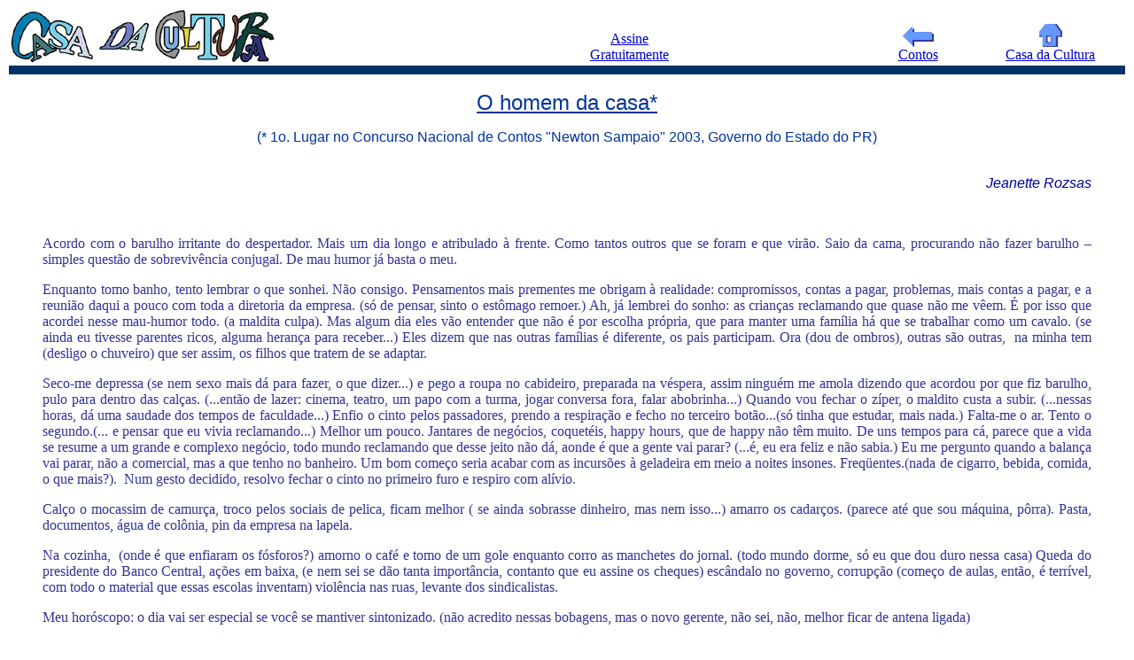

--- FILE ---
content_type: text/html
request_url: https://www.casadacultura.org/Literatura/Contos/gr1/rozsas_dificil_mundo_homens.htm
body_size: 5904
content:
<!DOCTYPE HTML PUBLIC "-//W3C//DTD HTML 4.0 Transitional//EN"
"http://www.w3.org/TR/REC-html40/loose.dtd">
<html lang="pt-BR">
<head>
<META HTTP-EQUIV="content-type" CONTENT="text/html; charset=iso-8859-1">
<title>O homem da casa, Conto de Jeanette Rozsas, 1o. Lugar no Concurso Nacional de Contos Newton Sampaio 2003, Governo do Estado do PR - Casa da Cultura - Literatura - Contos</title>
<META Lang="pt" NAME="Description" content="O homem da casa, Conto de Jeanette Rozsas, 1o. Lugar no Concurso Nacional de Contos Newton Sampaio 2003. Fala do massacrante cotidiano da mulher moderna, que precisa ser ao mesmo tempo profissional, mãe, esposa, administradora, dona de casa.">
<META Lang="pt" NAME="Keywords" content="Mulher, moderna, globalização, vida, correria, tempo, sexo, profissional, mãe, esposa, administradora, dona de casa, compromissos, contas, família, problemas, sobrevivência, conjugal, marido, empresa">
<META NAME="abstract" CONTENT="O homem da casa, Conto de Jeanette Rozsas, 1o. Lugar no Concurso Nacional de Contos Newton Sampaio 2003. Fala do massacrante cotidiano da mulher moderna, que precisa ser ao mesmo tempo profissional, mãe, esposa, administradora, dona de casa.">
<META NAME="revisit-after" CONTENT="30 days">
<META NAME="robots" content="INDEX,FOLLOW">
</head>
<body bgcolor="#FFFFFF" class="Normal" text="#333399" link="#0000CC" vlink="#333399" alink="#333399">
<Table width="100%">
  <tr> 
    <td width="307"  align="left"> <a HREF="../../../index.htm" target="_top" ><img src="../../../images/Logos_banners/logo_CDC_60x300_fbranco_rgb_bordanegra.jpg" width="300" height="60" border="0" align="BOTTOM" alt="Casa da Cultura: Literatura, Artes, Geografia e Folclore do Brasil"></a> 
    <td width="97"  align="center"  valign="bottom"><a href="http://www.casadacultura.org/d/boletim/assinatura.php"> 
      Assine<br>
      Gratuitamente</a></td>
    <td width="81"  align="center"  valign="bottom"><a href="../../Literatura.html"></td>
    <td width="63"  align="center" valign="bottom"> <a href="../contos.html"><u> <img src="../../../images/naveg/voltar_azulclaro_cbord_peq.jpg" alt="Voltar para o &Iacute;ndice Geral da Se&ccedil;&atilde;o de Contos" width="40" height="24" border="0"></u><br>
      Contos</a> </td>
    <td width="84"  align="center"  valign="bottom"> <a HREF="../../../index.htm" target="_parent" > 
      <img src="../../../images/naveg/home_peq.jpg" width="26" height="26" border="0" alt="P&aacute;gina Inicial da Casa da Cultura"> 
      <br>
      Casa da Cultura</a> </td>
  </tr>
  <tr> 
    <td colspan="5" height="10" bgcolor="#003366"></td>
  </tr>
</table>
<p align="center"><U><FONT COLOR="#003399" size="+2" FACE="Helvetica, Arial, sans-serif">O 
  homem da casa*</font></u></p>
<p align="center"><font color="#003399" face="Helvetica, Arial, sans-serif">(* 
  1o. Lugar no Concurso Nacional de Contos &quot;Newton Sampaio&quot; 2003, Governo 
  do Estado do PR)</font></p>
<blockquote>
<p align="right"><font color="#000099" face="Helvetica, Arial, sans-serif"><em><br>
  Jeanette Rozsas</em></font></p>
<p align="justify"><br>
  </p>
  <p align="justify"><font face="Garamond, Times New Roman, serif">Acordo com 
    o barulho irritante do despertador. Mais um dia longo e atribulado &agrave; 
    frente. Como tantos outros que se foram e que vir&atilde;o. Saio da cama, 
    procurando n&atilde;o fazer barulho &#8211; simples quest&atilde;o de sobreviv&ecirc;ncia 
    conjugal. De mau humor j&aacute; basta o meu. </font></p>
  <p align="justify"><font face="Garamond, Times New Roman, serif">Enquanto tomo 
    banho, tento lembrar o que sonhei. N&atilde;o consigo. Pensamentos mais prementes 
    me obrigam &agrave; realidade: compromissos, contas a pagar, problemas, mais 
    contas a pagar, e a reuni&atilde;o daqui a pouco com toda a diretoria da empresa. 
    (s&oacute; de pensar, sinto o est&ocirc;mago remoer.) Ah, j&aacute; lembrei 
    do sonho: as crian&ccedil;as reclamando que quase n&atilde;o me v&ecirc;em. 
    &Eacute; por isso que acordei nesse mau-humor todo. (a maldita culpa). Mas 
    algum dia eles v&atilde;o entender que n&atilde;o &eacute; por escolha pr&oacute;pria, 
    que para manter uma fam&iacute;lia h&aacute; que se trabalhar como um cavalo. 
    (se ainda eu tivesse parentes ricos, alguma heran&ccedil;a para receber...) 
    Eles dizem que nas outras fam&iacute;lias &eacute; diferente, os pais participam. 
    Ora (dou de ombros), outras s&atilde;o outras,&nbsp; na minha tem (desligo 
    o chuveiro) que ser assim, os filhos que tratem de se adaptar. </font></p>
  <p align="justify"><font face="Garamond, Times New Roman, serif">Seco-me depressa 
    (se nem sexo mais d&aacute; para fazer, o que dizer...) e pego a roupa no 
    cabideiro, preparada na v&eacute;spera, assim ningu&eacute;m me amola dizendo 
    que acordou por que fiz barulho, pulo para dentro das cal&ccedil;as. (...ent&atilde;o 
    de lazer: cinema, teatro, um papo com a turma, jogar conversa fora, falar 
    abobrinha...) Quando vou fechar o z&iacute;per, o maldito custa a subir. (...nessas 
    horas, d&aacute; uma saudade dos tempos de faculdade...) Enfio o cinto pelos 
    passadores, prendo a respira&ccedil;&atilde;o e fecho no terceiro bot&atilde;o...(s&oacute; 
    tinha que estudar, mais nada.) Falta-me o ar. Tento o segundo.(... e pensar 
    que eu vivia reclamando...) Melhor um pouco. Jantares de neg&oacute;cios, 
    coquet&eacute;is, happy hours, que de happy n&atilde;o t&ecirc;m muito. De 
    uns tempos para c&aacute;, parece que a vida se resume a um grande e complexo 
    neg&oacute;cio, todo mundo reclamando que desse jeito n&atilde;o d&aacute;, 
    aonde &eacute; que a gente vai parar? (...&eacute;, eu era feliz e n&atilde;o 
    sabia.) Eu me pergunto quando a balan&ccedil;a vai parar, n&atilde;o a comercial, 
    mas a que tenho no banheiro. Um bom come&ccedil;o seria acabar com as incurs&otilde;es 
    &agrave; geladeira em meio a noites insones. Freq&uuml;entes.(nada de cigarro, 
    bebida, comida, o que mais?).&nbsp; Num gesto decidido, resolvo fechar o cinto 
    no primeiro furo e respiro com al&iacute;vio.</font></p>
  <p align="justify"><font face="Garamond, Times New Roman, serif">Cal&ccedil;o 
    o mocassim de camur&ccedil;a, troco pelos sociais de pelica, ficam melhor 
    ( se ainda sobrasse dinheiro, mas nem isso...) amarro os cadar&ccedil;os. 
    (parece at&eacute; que sou m&aacute;quina, p&ocirc;rra). Pasta, documentos, 
    &aacute;gua de col&ocirc;nia, pin da empresa na lapela. </font></p>
  <p align="justify"><font face="Garamond, Times New Roman, serif">Na cozinha,&nbsp; 
    (onde &eacute; que enfiaram os f&oacute;sforos?) amorno o caf&eacute; e tomo 
    de um gole enquanto corro as manchetes do jornal. (todo mundo dorme, s&oacute; 
    eu que dou duro nessa casa) Queda do presidente do Banco Central, a&ccedil;&otilde;es 
    em baixa, (e nem sei se d&atilde;o tanta import&acirc;ncia, contanto que eu 
    assine os cheques) esc&acirc;ndalo no governo, corrup&ccedil;&atilde;o (come&ccedil;o 
    de aulas, ent&atilde;o, &eacute; terr&iacute;vel, com todo o material que 
    essas escolas inventam) viol&ecirc;ncia nas ruas, levante dos sindicalistas. 
    </font></p>
  <p align="justify"><font face="Garamond, Times New Roman, serif">Meu hor&oacute;scopo: 
    o dia vai ser especial se voc&ecirc; se mantiver sintonizado. (n&atilde;o 
    acredito nessas bobagens, mas o novo gerente, n&atilde;o sei, n&atilde;o, 
    melhor ficar de antena ligada)&nbsp;&nbsp; </font></p>
  <p align="justify"><font face="Garamond, Times New Roman, serif">Acendo o &uacute;nico 
    cigarro do dia. Promessa. Para ser quebrada daqui a menos de uma hora e meu 
    lado m&iacute;stico me recriminar: &eacute; por isso que as coisas n&atilde;o 
    andam bem.&nbsp;&nbsp;&nbsp; </font></p>
  <p align="justify"><font face="Garamond, Times New Roman, serif">Des&ccedil;o 
    as escadas a p&eacute;, para compensar o aumento de peso. Press&atilde;o, 
    colesterol, enfarte, previs&otilde;es negras do meu cardiologista. </font></p>
  <p align="justify"><font face="Garamond, Times New Roman, serif">Nem bem piso 
    o &uacute;ltimo degrau, vejo que esqueci a pasta com todo o material da reuni&atilde;o 
    de hoje. (putamerda!) Dessa vez n&atilde;o h&aacute; como dispensar o elevador:&nbsp; 
    subo, cora&ccedil;&atilde;o come&ccedil;ando a acelerar e mais uma vez vem 
    a voz do cardiologista a me aporrinhar: cuidado com o estresse. Na sua idade, 
    qualquer enfartozinho &eacute; fulminante. (a zica que volte para ele tr&ecirc;s 
    vezes). Resolvo que vou mudar de m&eacute;dico. Quase sete e meia! Se o tr&acirc;nsito 
    estiver ruim &eacute; atraso na certa; por outro lado, n&atilde;o posso ir 
    &agrave; reuni&atilde;o sem minhas anota&ccedil;&otilde;es para apresentar 
    o novo produto da linha, mostrar seu bom desempenho. (e o meu tamb&eacute;m, 
    o que &eacute; mais importante.) Depois dos quarenta, o emprego sempre por 
    um fio. Acontece todo dia: gente antiga na firma sendo mandada embora, n&atilde;o 
    adianta argumentar que se tem fam&iacute;lia para sustentar. E da&iacute;? 
    Todo mundo tem. O que precisa &eacute; (tiro um p&eacute; de sapato e coloco 
    como anteparo, impedindo que a porta do elevador se feche)&nbsp; se superar 
    dia a dia, (entro em casa pulando numa perna s&oacute; e agarro a pasta que 
    est&aacute; bem em cima do aparador) exercitar os nervos, mostrar calma, (volto 
    para o elevador e cal&ccedil;o de novo o sapato) dosar a adrenalina e evitar 
    o enfarto (por sinal, est&aacute; na hora de fazer outro ergom&eacute;trico). 
    O vizinho de baixo, que estava esmurrando a porta, (grosso, ser&aacute; que 
    n&atilde;o pode esperar um minuto...?) entra no elevador e eu o brindo com 
    um sorriso inocente. </font></p>
  <p align="justify"><font face="Garamond, Times New Roman, serif">O tempo est&aacute; 
    correndo. Voando. Chegamos na garagem, despe&ccedil;o-me do vizinho, que mal 
    responde (at&eacute; que ficou puto com raz&atilde;o, eu tamb&eacute;m ficaria), 
    entro no carro e ligo o r&aacute;dio, m&uacute;sica agrad&aacute;vel para 
    relaxar. Desligo.&nbsp; No caminho, vou remoendo a corda-bamba em que sempre 
    me equilibrei: faculdade, est&aacute;gio, emprego, mestrado,&nbsp; casamento, 
    um filho, doutorado, outro filho, novo emprego, fim do primeiro casamento, 
    ponto. Intervalo: a inevit&aacute;vel terapia de grupo e as noites no barzinho 
    single. </font></p>
  <p align="justify"><font face="Garamond, Times New Roman, serif">Novo par&aacute;grafo: 
    segundo casamento, rea&ccedil;&atilde;o negativa dos meninos, mais terapia 
    de grupo e agora tamb&eacute;m ludoterapia, quase mais um filho, sabiamente 
    evitado. Mas tenho ou n&atilde;o tenho o direito de ser feliz? Os problemas 
    aumentam e os gastos, em propor&ccedil;&atilde;o direta. A empresa investe 
    na sa&uacute;de de seus funcion&aacute;rios. (ser&aacute; mesmo...?) Exige 
    exames anuais. Qualquer altera&ccedil;&atilde;ozinha significa um sorriso 
    preocupado do diretor-presidente, seguido de um sinto-muito-mas-vamos-ter-que-prescindir-de-seus-servi&ccedil;os. 
    O m&aacute;ximo que fazem &eacute; um acordo mentiroso para que se possa levantar 
    o fundo de garantia. Pergunta: &Eacute; justo? Resposta: Sem resposta. E o 
    casamento. Se &eacute; uma parceria, por que s&oacute; uma das partes tem 
    que se esfalfar para trazer o dinheiro no fim do m&ecirc;s? Est&aacute; bom, 
    perdeu mais uma vez o emprego e n&atilde;o est&aacute; conseguindo outro (e 
    nem se esfor&ccedil;ando...) Pergunta: &Eacute; justo? Resposta: &Agrave;s 
    vezes&nbsp; acho que n&atilde;o, mas eu sabia que ia ser assim, ao menos dava 
    para intuir. Topei a parada, me apaixonei, e depois, quem &eacute; que quer 
    viver sozinho? Experimentei um tempo e n&atilde;o gostei, tanto assim que 
    precisei casar de novo. Divorciar mais uma vez, nem pensar. S&oacute; pioraria 
    as coisas: um ter&ccedil;o do sal&aacute;rio a t&iacute;tulo de pens&atilde;o 
    e solid&atilde;o again. Chega! Cheguei. Bem na hora. Dez para as oito. Ainda 
    bem que o tr&acirc;nsito estava livre. </font></p>
  <p align="justify"><font face="Garamond, Times New Roman, serif">Guardo o carro 
    na vaga. Pego a pasta, arrumo a lapela do casaco, des&ccedil;o, bato a porta, 
    constato que esqueci as chaves no contato, abro a porta, pego a chave, bato, 
    tranco, corro, j&aacute; estou quase no elevador. Agora falta pouco, penso 
    para me consolar, enquanto o cora&ccedil;&atilde;o parece que vai sair pela 
    boca. Subitamente, estanco, como se um breque de m&atilde;o me acionasse com 
    toda a for&ccedil;a. Como um im&atilde;, come&ccedil;o a voltar. Sei que &eacute; 
    puro atavismo, por isso mesmo mais forte do que eu. Deixo de lado qualquer 
    tentativa de rea&ccedil;&atilde;o. Retra&ccedil;o o caminho, volto para o 
    carro, destranco a porta, abro, entro, sento, ajeito o espelho retrovisor 
    no meu &acirc;ngulo de vis&atilde;o e me examino. Uma boa escovada no cabelo, 
    um retoque no batom, que pesco no fundo da bolsa, um toque de blush e des&ccedil;o 
    do carro, confiante. Agora sim, posso enfrentar quantos homens houver na reuni&atilde;o 
    da empresa. At&eacute; o presidente. </font></p>
</blockquote>
<p align="justify">&nbsp;</p>
<hr>
<blockquote> 
  <p align="justify"><font face="Garamond, Times New Roman, serif">A autora, natural 
    de S&atilde;o Paulo, &eacute; advogada e escritora. Escreve contos, cr&ocirc;nicas 
    e romances. Vem recebendo in&uacute;meros pr&ecirc;mios em concursos liter&aacute;rios, 
    inclusive no exterior (Portugal e Estados Unidos). Participa de v&aacute;rias 
    antologias. Integra o grupo Contares, de contistas paulistanos, com tr&ecirc;s 
    colet&acirc;neas publicadas: &#8220;Contares&#8221;, &#8220;Novos Contares&#8221; 
    e &#8220;Contares conta o natal&#8221;. Publicou, pela editora vertentes, 
    o livro de contos - solo &quot;Feito em sil&ecirc;ncio&quot;, premiado no 
    concurso de obras publicadas da Academia de Letras de S&atilde;o Louren&ccedil;o. 
    Acaba de lan&ccedil;ar o romance &#8220;Autobiografia de um Cr&aacute;pula&#8221;, 
    pela editora limiar. &Eacute; colaboradora de diversos sites web. Foi diretora 
    da UBE no bi&ecirc;nio 2000/2002. Exerce importante atua&ccedil;&atilde;o 
    cultural junto a in&uacute;meros clubes de S&atilde;o Paulo como diretora 
    cultural (Club Athl&eacute;tico Paulistano e ACESC - Associa&ccedil;&atilde;o 
    de Clubes S&oacute;cio-Desportivos de S&atilde;o Paulo). &eacute; uma das 
    organizadoras da maratona cultural ACESC, evento conjunto com a Secretaria 
    de Estado da Cultura.<br>
    </font> </p>

  <p align="right">Contatos: <a href="mailto:jeanbe@uol.com.br">jeanbe@uol.com.br</a><br>
  </p>
</blockquote>

  <table width="100%" bgcolor="#000066">
  <tr>
    <td width="100%" height="74" colspan="1" align="center"> 
      <p><font color="#FFFFFF" size="1">&copy; Todos os textos, ilustra&ccedil;&otilde;es 
        e fotos apresentados neste site t&ecirc;m direitos reservados.<br>
        Nenhuma parte deles pode ser copiada, transmitida, gravada ou armazenada 
        em sistemas eletr&ocirc;nicos, nem reproduzida por quaisquer meios sem 
        autoriza&ccedil;&atilde;o pr&eacute;via e por escrito do autor, sob pena 
        das pertinentes san&ccedil;&otilde;es legais.<br>
        Quando autorizada, a reprodu&ccedil;&atilde;o de qualquer desses textos, 
        ilustra&ccedil;&otilde;es ou fotos dever&aacute; conter refer&ecirc;ncia 
        bibliogr&aacute;fica, com nome do autor e da publica&ccedil;&atilde;o.<br>
        As solicita&ccedil;&otilde;es para a reprodu&ccedil;&atilde;o de qualquer 
        desses textos pode ser feita atrav&eacute;s do e-mail <a href="mailto:contatos@casadacultura.org"><font color="#FFCCCC">contatos@casadacultura.org</font></a></font> 
      </p>
		</td>
		</tr>
</table>  

</bodY>
